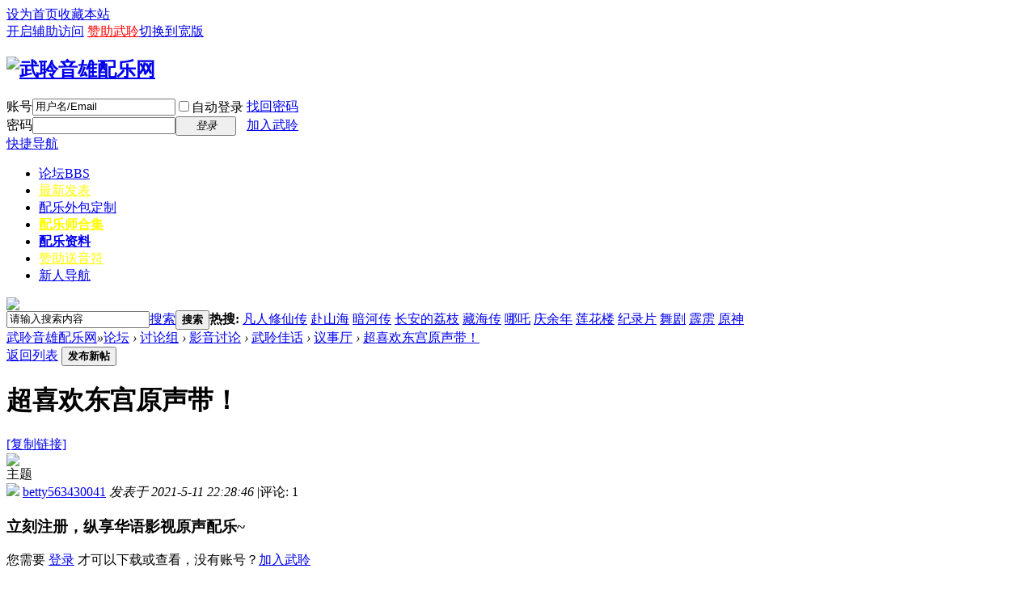

--- FILE ---
content_type: text/html; charset=utf-8
request_url: https://www.wlyxmusic.net/forum.php?mod=viewthread&tid=17781
body_size: 9394
content:
<!DOCTYPE html PUBLIC "-//W3C//DTD XHTML 1.0 Transitional//EN" "http://www.w3.org/TR/xhtml1/DTD/xhtml1-transitional.dtd">
<html xmlns="http://www.w3.org/1999/xhtml">
<head>
<meta http-equiv="Content-Type" content="text/html; charset=utf-8" />
<!--Remove Strings-->
<title>超喜欢东宫原声带！ - 议事厅 - 武聆音雄配乐网</title>
<script charset="UTF-8" id="LA_COLLECT" src="//sdk.51.la/js-sdk-pro.min.js"></script>
<script>LA.init({id:"JUDfTZEjmZLRkgRc",ck:"JUDfTZEjmZLRkgRc"})</script><link href="https://www.wlyxmusic.net/thread-17781-1-1.html" rel="canonical" />
<meta name="keywords" content="超喜欢东宫原声带！" />
<meta name="description" content="看了东宫电视剧后，超喜欢东宫原声带，把离殇设为手机铃声好久啦 超喜欢东宫原声带！ ,武聆音雄配乐网" />
<meta name="generator" content="Discuz! X3.4" />
<meta name="author" content="Discuz! Team and Comsenz UI Team" />
<meta name="copyright" content="2001-2013 Comsenz Inc." />
<meta name="MSSmartTagsPreventParsing" content="True" />
<meta http-equiv="MSThemeCompatible" content="Yes" />
<base href="https://www.wlyxmusic.net/" /><link rel="stylesheet" type="text/css" href="data/cache/style_15_common.css?FAb" /><link rel="stylesheet" type="text/css" href="data/cache/style_15_group_viewthread.css?FAb" /><script type="text/javascript">var STYLEID = '15', STATICURL = 'static/', IMGDIR = 'static/image/common', VERHASH = 'FAb', charset = 'utf-8', discuz_uid = '0', cookiepre = 'b7MK_2132_', cookiedomain = '', cookiepath = '/', showusercard = '0', attackevasive = '0', disallowfloat = 'newthread', creditnotice = '1|江湖声望|,2|音符|两,3|江湖阅历|点', defaultstyle = '', REPORTURL = 'aHR0cHM6Ly93d3cud2x5eG11c2ljLm5ldC9mb3J1bS5waHA/bW9kPXZpZXd0aHJlYWQmdGlkPTE3Nzgx', SITEURL = 'https://www.wlyxmusic.net/', JSPATH = 'data/cache/', DYNAMICURL = '';</script>
<script src="data/cache/common.js?FAb" type="text/javascript"></script>
<meta name="application-name" content="武聆音雄配乐网" />
<meta name="msapplication-tooltip" content="武聆音雄配乐网" />
<meta name="msapplication-task" content="name=论坛;action-uri=https://www.wlyxmusic.net/forum.php;icon-uri=https://www.wlyxmusic.net/static/image/common/bbs.ico" />
<meta name="msapplication-task" content="name=讨论组;action-uri=https://www.wlyxmusic.net/group.php;icon-uri=https://www.wlyxmusic.net/static/image/common/group.ico" /><meta name="msapplication-task" content="name=;action-uri=https://www.wlyxmusic.net/home.php;icon-uri=https://www.wlyxmusic.net/static/image/common/home.ico" /><link rel="shortcut icon" href="template/SimpleX/image/favicon.ico" type="image/x-icon" />
    <link rel="icon" href="template/SimpleX/image/favicon.ico" />
<script src="data/cache/forum.js?FAb" type="text/javascript"></script>
</head>

<body id="nv_group" class="pg_viewthread" onkeydown="if(event.keyCode==27) return false;">
<div id="append_parent"></div><div id="ajaxwaitid"></div>
<div id="toptb" class="cl">
<div class="wp">
<div class="z"><a href="javascript:;"  onclick="setHomepage('https://www.wlyxmusic.net/');">设为首页</a><a href="https://www.wlyxmusic.net/"  onclick="addFavorite(this.href, '武聆音雄配乐网');return false;">收藏本站</a></div>
<div class="y">
<a id="switchblind" href="javascript:;" onclick="toggleBlind(this)" title="开启辅助访问" class="switchblind">开启辅助访问</a>
<a href="https://www.wlyxmusic.net/thread-12437-1-1.html"  style="color: red">赞助武聆</a><a href="javascript:;" id="switchwidth" onclick="widthauto(this)" title="切换到宽版" class="switchwidth">切换到宽版</a>
</div>
</div>
</div>

<div id="hd">
<div class="wp">
<div class="hdc cl"><h2><a href="https://www.wlyxmusic.net/" title="武聆音雄配乐网"><img src="template/SimpleX/image/logo.png" alt="武聆音雄配乐网" border="0" /></a></h2><script src="data/cache/logging.js?FAb" type="text/javascript"></script>
<form method="post" autocomplete="off" id="lsform" action="member.php?mod=logging&amp;action=login&amp;loginsubmit=yes&amp;infloat=yes&amp;lssubmit=yes" onsubmit="pwmd5('ls_password');return lsSubmit();">
<div class="fastlg cl">
<span id="return_ls" style="display:none"></span>
<div class="y pns">
<table cellspacing="0" cellpadding="0">
<tr>
<td><label for="ls_username">账号</label></td>
<td><input type="text" name="username" id="ls_username" class="px vm xg1"  value="用户名/Email" onfocus="if(this.value == '用户名/Email'){this.value = '';this.className = 'px vm';}" onblur="if(this.value == ''){this.value = '用户名/Email';this.className = 'px vm xg1';}" tabindex="901" /></td>
<td class="fastlg_l"><label for="ls_cookietime"><input type="checkbox" name="cookietime" id="ls_cookietime" class="pc" value="2592000" tabindex="903" />自动登录</label></td>
<td>&nbsp;<a href="javascript:;" onclick="showWindow('login', 'member.php?mod=logging&action=login&viewlostpw=1')">找回密码</a></td>
</tr>
<tr>
<td><label for="ls_password">密码</label></td>
<td><input type="password" name="password" id="ls_password" class="px vm" autocomplete="off" tabindex="902" /></td>
<td class="fastlg_l"><button type="submit" class="pn vm" tabindex="904" style="width: 75px;"><em>登录</em></button></td>
<td>&nbsp;<a href="member.php?mod=registerx" class="xi2 xw1">加入武聆</a></td>
</tr>
</table>
<input type="hidden" name="formhash" value="080418d1" />
<input type="hidden" name="quickforward" value="yes" />
<input type="hidden" name="handlekey" value="ls" />
</div>
        <script type="text/javascript" src="source/plugin/geetest3/js/gt3-init.js"></script>
        <script type="text/javascript" src="source/plugin/geetest3/js/gt.js"></script>

        <script type="text/javascript">
            var lsform = document.getElementById('lsform');
            var o = document.createElement("button");  
            o.id = "header-loggin-btn";       
            o.setAttribute('type', 'submit');                               
            o.value = ""; 
            o.style.display="none";
            lsform.appendChild(o);
        </script>
        <script type="text/javascript">
            var handler = function (captchaObj) {
                window.__gtcaptch__ = captchaObj;         
             };
            var xmlHttp;
            function createxmlHttpRequest() {
                if (window.ActiveXObject) {
                    xmlHttp = new ActiveXObject("Microsoft.XMLHTTP");
                } else if (window.XMLHttpRequest) {
                    xmlHttp = new XMLHttpRequest();
                }
            }
            createxmlHttpRequest();
            xmlHttp.open("GET", "./plugin.php?id=geetest3&model=start&t=" + (new Date()).getTime());
            xmlHttp.send(null);
            xmlHttp.onreadystatechange = function(result) {
                if ((xmlHttp.readyState == 4) && (xmlHttp.status == 200)) {
                        var obj = JSON.parse(xmlHttp.responseText);          
                            initGeetest({
                                gt: obj.gt,
                                challenge: obj.challenge,
                                offline: !obj.success,
                                timeout: '5000',
                                product: "bind", // 产品形式，包括：float，popup
                                width: "300px"
                            }, handler);
                }
            }
        </script>
</div>
</form>

<script src="data/cache/md5.js?FAb" type="text/javascript" reload="1"></script>
</div>

<div id="nv">
<a href="javascript:;" id="qmenu" onmouseover="delayShow(this, function () {showMenu({'ctrlid':'qmenu','pos':'34!','ctrlclass':'a','duration':2});showForummenu(137);})">快捷导航</a>
<ul><li id="mn_forum" ><a href="https://www.wlyxmusic.net/forum.php" hidefocus="true" title="BBS"  >论坛<span>BBS</span></a></li><li id="mn_N986b" onmouseover="showMenu({'ctrlid':this.id,'ctrlclass':'hover','duration':2})"><a href="https://www.wlyxmusic.net/forum.php?mod=guide&view=newthread" hidefocus="true"   style="color: yellow">最新发表</a></li><li id="mn_Nd09a" ><a href="thread-15899-1-1.html" hidefocus="true"  >配乐外包定制</a></li><li id="mn_Nc30e" ><a href="https://www.wlyxmusic.net/forum.php?mod=collection&op=all" hidefocus="true"   style="font-weight: bold;color: yellow">配乐师合集</a></li><li id="mn_Nf22a" onmouseover="showMenu({'ctrlid':this.id,'ctrlclass':'hover','duration':2})"><a href="https://www.wlyxmusic.net/forum-46-1.html" hidefocus="true"   style="font-weight: bold;">配乐资料</a></li><li id="mn_N083f" ><a href="thread-12437-1-1.html" hidefocus="true"   style="color: yellow">赞助送音符</a></li><li id="mn_Nc78e" onmouseover="showMenu({'ctrlid':this.id,'ctrlclass':'hover','duration':2})"><a href="https://www.wlyxmusic.net/thread-2-1-1.html" hidefocus="true"  >新人导航</a></li></ul>
</div>
<ul class="p_pop h_pop" id="plugin_menu" style="display: none">  <li><a href="plugin.php?id=luckypost:show" id="mn_plink_show">发帖际遇</a></li>
 </ul>
<ul class="p_pop h_pop" id="mn_N986b_menu" style="display: none"><li><a href="https://www.wlyxmusic.net/forum.php?mod=guide&view=hot" hidefocus="true" >最新热门</a></li></ul><ul class="p_pop h_pop" id="mn_Nf22a_menu" style="display: none"><li><a href="thread-19411-1-1.html" hidefocus="true" >音乐人官网导航</a></li><li><a href="thread-318-1-1.html" hidefocus="true" >华语原声实体CD购买渠道</a></li><li><a href="https://www.wlyxmusic.net/thread-14117-1-1.html" hidefocus="true" >全球FLAC数字音乐商店</a></li><li><a href="thread-10480-1-1.html" hidefocus="true" >常用罐头音乐网站导航</a></li><li><a href="https://www.wlyxmusic.net/thread-17437-1-1.html" hidefocus="true" >免费音效素材下载站</a></li></ul><ul class="p_pop h_pop" id="mn_Nc78e_menu" style="display: none"><li><a href="https://www.wlyxmusic.net/thread-14116-1-1.html" hidefocus="true" >分享赚音符</a></li><li><a href="https://www.wlyxmusic.net/thread-17179-1-1.html" hidefocus="true" >回帖赚音符</a></li></ul><div id="mu" class="cl">
</div><div class="a_mu"><a href="https://www.wlyxmusic.net/thread-15899-1-1.html" target="_blank"><img src="https://www.wlyxmusic.net/data/attachment/common/cf/225846n8udc7gj0ecm1939.jpg" border="0"></a></div><div id="scbar" class="scbar_narrow cl">
<form id="scbar_form" method="post" autocomplete="off" onsubmit="searchFocus($('scbar_txt'))" action="search.php?searchsubmit=yes" target="_blank">
<input type="hidden" name="mod" id="scbar_mod" value="search" />
<input type="hidden" name="formhash" value="080418d1" />
<input type="hidden" name="srchtype" value="title" />
<input type="hidden" name="srhfid" value="137" />
<input type="hidden" name="srhlocality" value="group::viewthread" />
<table cellspacing="0" cellpadding="0">
<tr>
<td class="scbar_icon_td"></td>
<td class="scbar_txt_td"><input type="text" name="srchtxt" id="scbar_txt" value="请输入搜索内容" autocomplete="off" x-webkit-speech speech /></td>
<td class="scbar_type_td"><a href="javascript:;" id="scbar_type" class="xg1" onclick="showMenu(this.id)" hidefocus="true">搜索</a></td>
<td class="scbar_btn_td"><button type="submit" name="searchsubmit" id="scbar_btn" sc="1" class="pn pnc" value="true"><strong class="xi2">搜索</strong></button></td>
<td class="scbar_hot_td">
<div id="scbar_hot">
<strong class="xw1">热搜: </strong>

<a href="search.php?mod=forum&amp;srchtxt=%E5%87%A1%E4%BA%BA%E4%BF%AE%E4%BB%99%E4%BC%A0&amp;formhash=080418d1&amp;searchsubmit=true&amp;source=hotsearch" target="_blank" class="xi2" sc="1">凡人修仙传</a>



<a href="search.php?mod=forum&amp;srchtxt=%E8%B5%B4%E5%B1%B1%E6%B5%B7&amp;formhash=080418d1&amp;searchsubmit=true&amp;source=hotsearch" target="_blank" class="xi2" sc="1">赴山海</a>



<a href="search.php?mod=forum&amp;srchtxt=%E6%9A%97%E6%B2%B3%E4%BC%A0&amp;formhash=080418d1&amp;searchsubmit=true&amp;source=hotsearch" target="_blank" class="xi2" sc="1">暗河传</a>



<a href="search.php?mod=forum&amp;srchtxt=%E9%95%BF%E5%AE%89%E7%9A%84%E8%8D%94%E6%9E%9D&amp;formhash=080418d1&amp;searchsubmit=true&amp;source=hotsearch" target="_blank" class="xi2" sc="1">长安的荔枝</a>



<a href="search.php?mod=forum&amp;srchtxt=%E8%97%8F%E6%B5%B7%E4%BC%A0&amp;formhash=080418d1&amp;searchsubmit=true&amp;source=hotsearch" target="_blank" class="xi2" sc="1">藏海传</a>



<a href="search.php?mod=forum&amp;srchtxt=%E5%93%AA%E5%90%92&amp;formhash=080418d1&amp;searchsubmit=true&amp;source=hotsearch" target="_blank" class="xi2" sc="1">哪吒</a>



<a href="search.php?mod=forum&amp;srchtxt=%E5%BA%86%E4%BD%99%E5%B9%B4&amp;formhash=080418d1&amp;searchsubmit=true&amp;source=hotsearch" target="_blank" class="xi2" sc="1">庆余年</a>



<a href="search.php?mod=forum&amp;srchtxt=%E8%8E%B2%E8%8A%B1%E6%A5%BC&amp;formhash=080418d1&amp;searchsubmit=true&amp;source=hotsearch" target="_blank" class="xi2" sc="1">莲花楼</a>



<a href="search.php?mod=forum&amp;srchtxt=%E7%BA%AA%E5%BD%95%E7%89%87&amp;formhash=080418d1&amp;searchsubmit=true&amp;source=hotsearch" target="_blank" class="xi2" sc="1">纪录片</a>



<a href="search.php?mod=forum&amp;srchtxt=%E8%88%9E%E5%89%A7&amp;formhash=080418d1&amp;searchsubmit=true&amp;source=hotsearch" target="_blank" class="xi2" sc="1">舞剧</a>



<a href="search.php?mod=forum&amp;srchtxt=%E9%9C%B9%E9%9B%B3&amp;formhash=080418d1&amp;searchsubmit=true&amp;source=hotsearch" target="_blank" class="xi2" sc="1">霹雳</a>



<a href="search.php?mod=forum&amp;srchtxt=%E5%8E%9F%E7%A5%9E&amp;formhash=080418d1&amp;searchsubmit=true&amp;source=hotsearch" target="_blank" class="xi2" sc="1">原神</a>

</div>
</td>
</tr>
</table>
</form>
</div>
<ul id="scbar_type_menu" class="p_pop" style="display: none;"><li><a href="javascript:;" rel="forum" class="curtype">帖子</a></li><li><a href="javascript:;" rel="user">用户</a></li></ul>
<script type="text/javascript">
initSearchmenu('scbar', '');
</script>
</div>
</div>




<div id="wp" class="wp">
<script type="text/javascript">var fid = parseInt('137'), tid = parseInt('17781');</script>

<script src="data/cache/forum_viewthread.js?FAb" type="text/javascript"></script>
<script type="text/javascript">zoomstatus = parseInt(1);var imagemaxwidth = '600';var aimgcount = new Array();</script>

<style id="diy_style" type="text/css"></style>
<!--[diy=diynavtop]--><div id="diynavtop" class="area"></div><!--[/diy]-->
<div id="pt" class="bm cl">
<div class="z">
<a href="./" class="nvhm" title="首页">武聆音雄配乐网</a><em>&raquo;</em><a href="https://www.wlyxmusic.net/forum.php">论坛</a> <em>&rsaquo;</em> <a href="https://www.wlyxmusic.net/group.php">讨论组</a>  <em>&rsaquo;</em> <a href="https://www.wlyxmusic.net/group.php?gid=8">影音讨论</a> <em>&rsaquo;</em> <a href="https://www.wlyxmusic.net/group.php?sgid=111">武聆佳话</a> <em>&rsaquo;</em> <a href="https://www.wlyxmusic.net/forum.php?mod=forumdisplay&action=list&fid=137">议事厅</a> <em>&rsaquo;</em> <a href="https://www.wlyxmusic.net/thread-17781-1-1.html">超喜欢东宫原声带！</a>
</div>
</div>

<style id="diy_style" type="text/css"></style>
<div class="wp">
<!--[diy=diy1]--><div id="diy1" class="area"></div><!--[/diy]-->
</div>

<div id="ct" class="wp cl">
<div id="pgt" class="pgs mbm cl ">
<div class="pgt"></div>
<span class="y pgb"><a href="https://www.wlyxmusic.net/forum-137-1.html">返回列表</a></span>
<button class="pn" onmouseover="showMenu({'ctrlid':this.id})" onclick="showWindow('newthread', 'forum.php?mod=post&action=newthread&fid=137')" href="javascript:;" title="发新帖"><strong>发布新帖</strong></button>

</div>



<div id="postlist" class="pl bm z minHeight590 ">
<table cellspacing="0" cellpadding="0">
<tr>
<td class="plc ptm pbn vwthd">
<h1 class="ts">
<span id="thread_subject">超喜欢东宫原声带！</span>
</h1>
<span class="xg1">
<a href="https://www.wlyxmusic.net/thread-17781-1-1.html" onclick="return copyThreadUrl(this, '武聆音雄配乐网')" class="ishare">[复制链接]</a>
</span>
</td>
</tr>
</table>


<table cellspacing="0" cellpadding="0" class="ad">
<tr>
<td class="pls">
</td>
<td class="plc">
</td>
</tr>
</table><div id="post_322294" ><table id="pid322294" class="plhin postleft" summary="pid322294" cellspacing="0" cellpadding="0">
<tr>
	
<td class="plc">
<div class="poster z">
<a href="https://www.wlyxmusic.net/space-uid-57942.html" target="_blank"><img src="https://www.wlyxmusic.net/uc_server/avatar.php?uid=57942&size=small" /></a>
</div>
<div class="pii">
<div class="pti">
<div class="pdbt">
</div>
<div class="authi">
<div class="follow">
<a href="https://www.wlyxmusic.net/home.php?mod=space&amp;uid=57942&amp;do=thread&amp;view=me&amp;from=space" target="_blank" class="xi2 totalposts"></a>主题
</div>
<img class="authicn vm" id="authicon322294" src="static/image/common/online_member.gif" />
<a href="https://www.wlyxmusic.net/space-uid-57942.html" target="_blank" class="xi2">betty563430041</a>
<em id="authorposton322294">发表于 2021-5-11 22:28:46</em>
<span class="pipe">|</span><span class="xg1"><!--热度:</span> <span class="xi1">2738</span> ℃  --><span class="xg1">评论:</span> <span>1</span>

</div>
</div>
</div><div class="pct"><style type="text/css">.pcb{margin-right:0}</style><div class="pcb">
 
<div class="t_fsz">
<table cellspacing="0" cellpadding="0"><tr><td class="t_f" id="postmessage_322294">
<div class="attach_nopermission attach_tips">
<div>
<h3><strong>
立刻注册，纵享华语影视原声配乐~</strong></h3>
<p>您需要 <a href="member.php?mod=logging&amp;action=login" onclick="showWindow('login', this.href);return false;">登录</a> 才可以下载或查看，没有账号？<a href="member.php?mod=registerx" title="注册账号">加入武聆</a> </p>
</div>
<span class="atips_close" onclick="this.parentNode.style.display='none'">x</span>
</div>
看了东宫电视剧后，超喜欢东宫原声带，把离殇设为手机铃声好久啦<br />
</td></tr></table>


</div>
<div id="comment_322294" class="cm">
</div>

<h3 class="psth xs1"><span class="icon_ring vm"></span>评分</h3>
<dl id="ratelog_322294" class="rate">
<dd style="margin:0">
<div id="post_rate_322294"></div>
<table class="ratl">
<tr>
<th class="xw1" width="120"><a href="https://www.wlyxmusic.net/forum.php?mod=misc&amp;action=viewratings&amp;tid=17781&amp;pid=322294" onclick="showWindow('viewratings', this.href)" title="查看全部评分"> 参与人数 <span class="xi1">1</span></a></th><th class="xw1" width="80">音符 <i><span class="xi1">+2</span></i></th>
<th>
<a href="javascript:;" onclick="toggleRatelogCollapse('ratelog_322294', this);" class="y xi2 op">收起</a>
<i class="txt_h">理由</i>
</th>
</tr>
<tbody class="ratl_l"><tr id="rate_322294_2">
<td>
<a href="https://www.wlyxmusic.net/space-uid-2.html" target="_blank"><img src="https://www.wlyxmusic.net/uc_server/avatar.php?uid=2&size=small" /></a> <a href="https://www.wlyxmusic.net/space-uid-2.html" target="_blank">配乐助手</a>
</td><td class="xi1"> + 2</td>
<td class="xg1">武聆有你更精彩！</td>
</tr>
</tbody>
</table>
<p class="ratc">
<a href="https://www.wlyxmusic.net/forum.php?mod=misc&amp;action=viewratings&amp;tid=17781&amp;pid=322294" onclick="showWindow('viewratings', this.href)" title="查看全部评分" class="xi2">查看全部评分</a>
</p>
</dd>
</dl>
</div>
</div>

</td></tr>
<tr><td class="plc plm">
<div class="relateinfo" id="float">
<div class="mbw relateitem">
<h3 class="pbm mbm bbda">楼主：<a href="https://www.wlyxmusic.net/space-uid-57942.html" target="_blank" class="xw1">betty563430041</a></h3>
<div class="avatar"><a href="https://www.wlyxmusic.net/space-uid-57942.html" target="_blank"><img src="https://www.wlyxmusic.net/uc_server/avatar.php?uid=57942&size=middle" /></a></div>
<!-- 收听和短消息 -->	
	
</div>
</div>

</td>
</tr>
<tr id="_postposition322294"></tr>
<tr>
<td class="plc" style="overflow:visible;">
<div class="po hin">
<div class="pob cl">
<em>
<a class="fastre" href="forum.php?mod=post&amp;action=reply&amp;fid=137&amp;tid=17781&amp;reppost=322294&amp;extra=&amp;page=1" onclick="showWindow('reply', this.href)">回复</a>
</em>

<p>
<a href="javascript:;" onclick="showWindow('miscreport322294', 'misc.php?mod=report&rtype=post&rid=322294&tid=17781&fid=137', 'get', -1);return false;">举报</a>
</p>

</div>
</div>
</td>
</tr>
<tr class="ad">
<td class="pls">
</td>
<td class="plc">
</td>
</tr>
</table>
</div><div id="post_465569" ><table id="pid465569" class="plhin" summary="pid465569" cellspacing="0" cellpadding="0">
<tr>
<td class="pls" rowspan="2">
<div id="favatar465569" class="pls favatar">
 <a name="lastpost"></a><div>
<div class="avatar"><a href="https://www.wlyxmusic.net/space-uid-77493.html" class="avtm" target="_blank"><img src="https://www.wlyxmusic.net/uc_server/avatar.php?uid=77493&size=small" /></a></div>
</div>
</div>
</td>
	
<td class="plc">
<div class="pi">
<div class="pti">
<div class="pdbt">
</div>
<div class="authi">
<img class="authicn vm" id="authicon465569" src="static/image/common/online_member.gif" />
<a href="https://www.wlyxmusic.net/space-uid-77493.html" target="_blank" class="xi2">多年平庸</a>
<em id="authorposton465569">发表于 2023-12-23 12:57:50</em>

</div>
</div>
</div><div class="pct"><div class="pcb">
<div class="t_fsz">
<table cellspacing="0" cellpadding="0"><tr><td class="t_f" id="postmessage_465569">
《离殇》是早期接触古风歌曲时听的，起初觉得好听，循环了很久。是去年才看的东宫，现在已经被列为东宫神级bgm了，一听到就是想到小枫和李狗。。。</td></tr></table>


</div>
<div id="comment_465569" class="cm">
</div>

<div id="post_rate_div_465569"></div>
</div>
</div>

</td></tr>
<tr><td class="plc plm">

</td>
</tr>
<tr id="_postposition465569"></tr>
<tr>
<td class="pls"></td>
<td class="plc" style="overflow:visible;">
<div class="po hin">
<div class="pob cl">
<em>
<a class="fastre" href="forum.php?mod=post&amp;action=reply&amp;fid=137&amp;tid=17781&amp;repquote=465569&amp;extra=&amp;page=1" onclick="showWindow('reply', this.href)">回复</a>
</em>

<p>
<a href="javascript:;" onclick="showWindow('miscreport465569', 'misc.php?mod=report&rtype=post&rid=465569&tid=17781&fid=137', 'get', -1);return false;">举报</a>
</p>

</div>
</div>
</td>
</tr>
<tr class="ad">
<td class="pls">
</td>
<td class="plc">
</td>
</tr>
</table>
</div><div id="postlistreply" class="pl"><div id="post_new" class="viewthread_table" style="display: none"></div></div>
</div>

<div class="cl"></div>


<form method="post" autocomplete="off" name="modactions" id="modactions">
<input type="hidden" name="formhash" value="080418d1" />
<input type="hidden" name="optgroup" />
<input type="hidden" name="operation" />
<input type="hidden" name="listextra" value="" />
<input type="hidden" name="page" value="1" />
</form>



<div class="pgs mtm mbm cl">
<span class="pgb y"><a href="https://www.wlyxmusic.net/forum-137-1.html">返回列表</a></span>
<button class="pn" onmouseover="showMenu({'ctrlid':this.id})" onclick="showWindow('newthread', 'forum.php?mod=post&action=newthread&fid=137')" href="javascript:;" title="发新帖"><strong>发布新帖</strong></button>
</div>

<!--[diy=diyfastposttop]--><div id="diyfastposttop" class="area"></div><!--[/diy]-->


</div>

<div class="wp mtn">
<!--[diy=diy3]--><div id="diy3" class="area"></div><!--[/diy]-->
</div>

<script type="text/javascript">
function succeedhandle_followmod(url, msg, values) {
var fObj = $('followmod_'+values['fuid']);
if(values['type'] == 'add') {
fObj.innerHTML = '不收听';
fObj.href = 'home.php?mod=spacecp&ac=follow&op=del&fuid='+values['fuid'];
} else if(values['type'] == 'del') {
fObj.innerHTML = '收听TA';
fObj.href = 'home.php?mod=spacecp&ac=follow&op=add&hash=080418d1&fuid='+values['fuid'];
}
}
fixed_avatar([322294,465569], 1);
</script>

<!-- jQuery固定浮动边栏 -->
<script type="text/javascript">
jQuery.noConflict();
jQuery.fn.smartFloat = function() {
var position = function(element) {
var top = element.offset().top, pos = element.css("position"), bottom = jQuery("#postlist").offset().top + jQuery("#postlist").height() - element.height() - 50;
jQuery(window).on("scroll resize", function() {
var scrolls = jQuery(this).scrollTop();
var fixedLeft = jQuery("#postlist").offset().left + 741;
if (scrolls > (top-36) && scrolls < bottom) {
if (window.XMLHttpRequest) {
element.css({
position: "fixed",
top: 36,
left: fixedLeft
});	
} else {
element.css({
top: scrolls
});
}
} else {
element.css({
position: pos,
top: 0,
left: 740
});
}
});
};
return jQuery(this).each(function() {
position(jQuery(this));						 
});
};
//绑定
jQuery("#float").smartFloat();
</script>	</div>
<div class="focus" id="sitefocus">
<div class="bm">
<div class="bm_h cl">
<a href="javascript:;" onclick="setcookie('nofocus_group', 1, 0*3600);$('sitefocus').style.display='none'" class="y" title="关闭">关闭</a>
<h2>
站长推荐<span id="focus_ctrl" class="fctrl"><img src="static/image/common/pic_nv_prev.gif" alt="上一条" title="上一条" id="focusprev" class="cur1" onclick="showfocus('prev');" /> <em><span id="focuscur"></span>/2</em> <img src="static/image/common/pic_nv_next.gif" alt="下一条" title="下一条" id="focusnext" class="cur1" onclick="showfocus('next')" /></span>
</h2>
</div>
<div class="bm_c" id="focus_con">
</div>
</div>
</div><div class="bm_c" style="display: none" id="focus_0">
<dl class="xld cl bbda">
<dt><a href="https://wj.qq.com/s2/9381597/668d/" class="xi2" target="_blank">从业者参与配乐问卷调查免费领取音符！</a></dt>
<dd>如果您是广播电视电台融媒体/影视剧后期从业者、原创音乐人、短视频UP主、有声剧广播剧创作者、播音员、主持人、诗歌朗诵者、舞者等专业人员，可参与问卷调查，添加管理员微信免费领取20音符哦~（注：只有配乐相关从业者且能验证自己身份的才能参与）</dd>
</dl>
<p class="ptn cl"><a href="https://wj.qq.com/s2/9381597/668d/" class="xi2 y" target="_blank">查看 &raquo;</a></p>
</div><div class="bm_c" style="display: none" id="focus_1">
<dl class="xld cl bbda">
<dt><a href="https://www.wlyxmusic.net/thread-15899-1-1.html" class="xi2" target="_blank">武聆音雄承接影游配乐等音频定制服务</a></dt>
<dd>武聆音雄旗下凤流音工作室汇聚国内影视、游戏、动漫领域知名原创音乐人，拥有从事编曲、音效创作十余年的核心制作团队，现对外承接影游配乐音效等音频定制服务。</dd>
</dl>
<p class="ptn cl"><a href="https://www.wlyxmusic.net/thread-15899-1-1.html" class="xi2 y" target="_blank">查看 &raquo;</a></p>
</div><script type="text/javascript">
var focusnum = 2;
if(focusnum < 2) {
$('focus_ctrl').style.display = 'none';
}
if(!$('focuscur').innerHTML) {
var randomnum = parseInt(Math.round(Math.random() * focusnum));
$('focuscur').innerHTML = Math.max(1, randomnum);
}
showfocus();
var focusautoshow = window.setInterval('showfocus(\'next\', 1);', 5000);
</script>
<div id="ft" class="wp cl">
<div id="flk" class="y">
<p><a href="https://www.wlyxmusic.net/forum.php?mobile=yes" >手机版</a><span class="pipe">|</span><a href="https://www.wlyxmusic.net/archiver/" >Archiver</a><span class="pipe">|</span><a href="https://www.wlyxmusic.net/thread-1-1-1.html" >免责声明</a><span class="pipe">|</span><strong><a href="https://www.wlyxmusic.net/" target="_blank">武聆音雄配乐网</a></strong>
</p>
                                                                <p class="xs0">
GMT+8, 2026-1-30 19:54<span id="debuginfo">
</span>
</p>
</div>
<div id="frt">
<p>Powered by <strong><a href="https://www.discuz.net" target="_blank">Discuz!</a></strong><!-- <em>X3.4</em>--></p>
<p class="xs0">Copyright &copy; 2001-2021, Tencent Cloud.</p>
</div></div>
<script src="home.php?mod=misc&ac=sendmail&rand=1769774050" type="text/javascript"></script>
<div id="scrolltop">
<span><a href="https://www.wlyxmusic.net/forum.php?mod=post&amp;action=reply&amp;fid=137&amp;tid=17781&amp;extra=&amp;page=1" onclick="showWindow('reply', this.href)" class="replyfast" title="快速回复"><b>快速回复</b></a></span>
<span hidefocus="true"><a title="返回顶部" onclick="window.scrollTo('0','0')" class="scrolltopa" ><b>返回顶部</b></a></span>
<span>
<a href="https://www.wlyxmusic.net/forum-137-1.html" hidefocus="true" class="returnlist" title="返回列表"><b>返回列表</b></a>
</span>
</div>
<script type="text/javascript">_attachEvent(window, 'scroll', function () { showTopLink(); });checkBlind();</script>
</body>
</html>


--- FILE ---
content_type: text/html; charset=utf-8
request_url: https://www.wlyxmusic.net/plugin.php?id=geetest3&model=start&t=1769774052132
body_size: 129
content:
{"success":1,"gt":"61fc8a91b1ca3504d4dde6bc5a06f1b3","challenge":"3b1cdbc1b0e81cbbe82f9785ff152138","new_captcha":1}